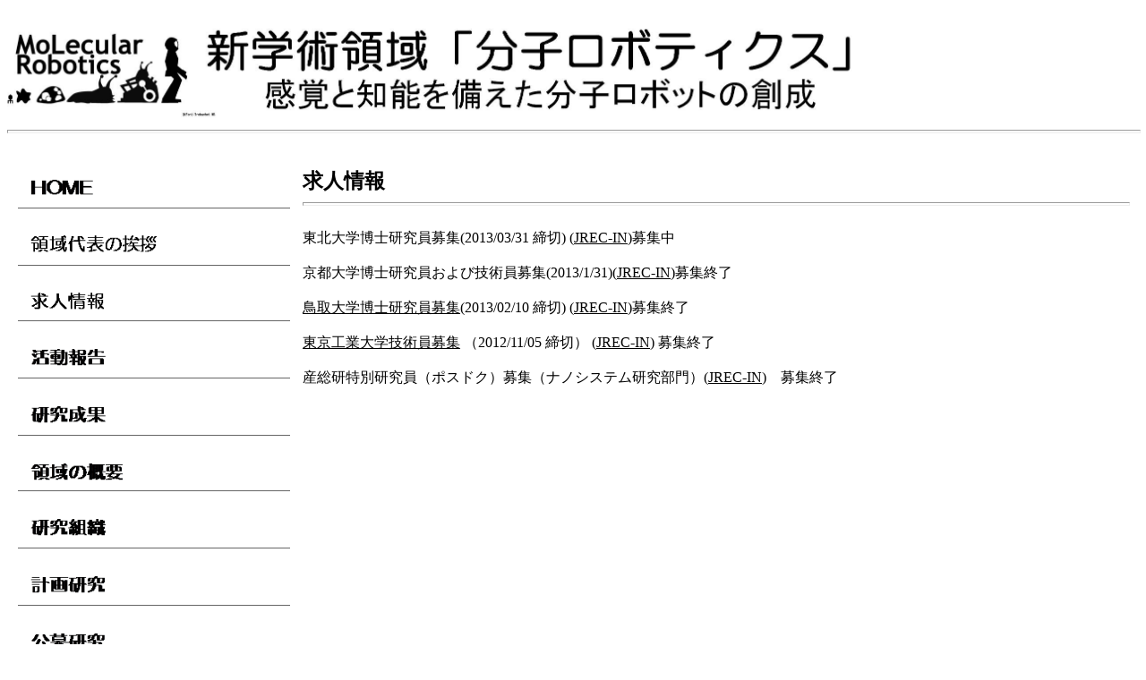

--- FILE ---
content_type: text/html
request_url: http://molbot.org/shin-gaku/bosyu/index.html
body_size: 5534
content:
<!DOCTYPE html PUBLIC "-//W3C//DTD HTML 4.01//EN" "http://www.w3.org/TR/html4/strict.dtd">
<html><head>


























<meta content="text/html; charset=Shift_JIS" http-equiv="content-type"><title>新学術領域「分子ロボティクス」</title><style type="text/css">
.title {
  border:  none;
  width: 100px;
}
.logo {
  border:  none;
  width: 100px;
}
.menu {
  border-style: none none solid;
  border-color: #666666;
  border-width: 3px 3px 1px;
}
.head {
  background-color: #248fff;
}

</style></head><body style="color: rgb(0, 0, 0); background-color: rgb(255, 255, 255);" alink="black" link="black" vlink="black"><span style="text-decoration: underline;"></span><img style="width: 1000px; height: 125px;" alt="新学術領域「分子ロボティクス」" src="../title.jpg"><br>
<hr style="width: 100%; height: 2px;"><br>
<table style="text-align: left; width: 100%;" border="0" cellpadding="2" cellspacing="10">
  <tbody>
    <tr>
      <td style="vertical-align: top; width: 25%;">
      <div class="menu"><a href="../index.html"><big><big><img style="border: 0px solid ; width: 95px; height: 39px;" alt="HOME" src="../menu_home.bmp"></big></big></a><br>
      </div>
      <small><small><small><small></small></small></small><br>
      </small>
      <div class="menu"><a href="../aisatsu/index.html"><big><big><img style="border: 0px solid ; width: 168px; height: 39px;" alt="領域代表の挨拶" src="../menu_aisatsu.bmp"></big></big></a><a href="./organization/" target="_self"><br>
      </a></div>
      <small><br>
      </small>
      
      <div class="menu"><a href="../bosyu/index.html"><img style="border: 0px solid ; width: 109px; height: 39px;" alt="求人情報" src="../menu_bosyu.bmp"></a><br>
      </div>

      <br>
      <div class="menu"><a href="../activity/index.html"><big><big><img style="border: 0px solid ; width: 109px; height: 39px;" alt="活動報告" src="../menu_activity.bmp"></big></big></a><br>
      </div>
      <br>
      <div class="menu"><a href="../results/index.html"><big><big><img style="border: 0px solid ; width: 109px; height: 39px;" alt="研究成果" src="../menu_results.bmp"></big></big></a>
      </div>
      <br>
      <div class="menu"><a href="../outline/index.html"><span style="text-decoration: underline;"><img style="border: 0px solid ; width: 129px; height: 39px;" alt="領域の概要" src="../menu_gaiyo.bmp"></span></a><br>
      </div>
      <br>
      <div class="menu"><a href="../organization/index.html"><big><big><img style="border: 0px solid ; width: 109px; height: 39px;" alt="研究組織" src="../menu_org.bmp"></big></big></a><br>
      </div>
      <br>

      
      <div class="menu"><a href="../research/index.html"><big><big><img style="border: 0px solid ; width: 109px; height: 39px;" alt="計画研究" src="../menu_keikaku.bmp"></big></big></a><br>
      </div>

      <br>
      <div class="menu"><a href="../public/index.html"><big><big><img style="border: 0px solid ; width: 108px; height: 39px;" alt="公募研究" src="../menu_koubo.bmp"></big></big></a><br>
      </div>
      <br>
      <div class="menu"><a href="../brochure.pdf"><big><big><img style="border: 0px solid ; width: 188px; height: 39px;" alt="領域パンフレット" src="../menu_brochure.bmp"></big></big></a><br>
      </div>
      <br>
      <div class="menu"><a href="../news/index.html"><big><big><img style="border: 0px solid ; width: 170px; height: 39px;" alt="ニュースレター" src="../menu_news.bmp"></big></big></a><br>
      </div>
      <br>

      
      <div class="menu"><a href="../related/index.html"><big><big><img style="border: 0px solid ; width: 109px; height: 39px;" alt="ニュースレター" src="../menu_related.bmp"></big></big></a><br>
      </div>

      <br>
      <a href="http://www.mext.go.jp"><img style="border: 0px solid ; width: 200px; height: 35px;" alt="MEXT" src="../logoMEXT.gif"></a><br>
<br>
      <br>
      <a href="http://molbot.org"><img style="border: 0px solid ; width: 200px; height: 91px;" alt="分子ロボティクス研究会" src="../molbot_logo.jpg"></a><br>
      <br>
      <br>
      </td>
      <td style="vertical-align: top;">
      <div><big><big><span style="font-weight: bold;">求人情報</span></big></big><br>
      <hr style="width: 100%; height: 2px;"></div>

      
      <br>

東北大学博士研究員募集(2013/03/31 締切) (<a href="http://jrecin.jst.go.jp/seek/SeekJorDetail?fn=4&amp;id=D113021132&amp;ln_jor=0" target="_blank">JREC-IN</a>)募集中<br>
<br>
京都大学博士研究員および技術員募集(2013/1/31)(<a href="http://jrecin.jst.go.jp/seek/SeekJorDetail?fn=0&amp;id=D112111132&amp;ln_jor=0" target="_blank">JREC-IN</a>)募集終了<br>
<br><a href="./20130210Tottori.pdf" target="_blank">鳥取大学博士研究員募集</a>(2013/02/10 締切) (<a href="http://jrecin.jst.go.jp/seek/SeekJorDetail?fn=0&amp;id=D112111237&amp;ln_jor=0" target="_blank">JREC-IN</a>)募集終了<br>
      <br>
      <a target="_blank" href="./20121025titech.pdf">東京工業大学技術員募集</a> （2012/11/05 締切） (<a href="http://jrecin.jst.go.jp/seek/SeekJorDetail?fn=0&amp;id=D112090623&amp;ln_jor=0" target="_blank">JREC-IN</a>) 募集終了<br>
<br>産総研特別研究員（ポスドク）募集（ナノシステム研究部門）(<a href="http://jrecin.jst.go.jp/seek/SeekJorDetail?fn=0&amp;id=D112090588&amp;ln_jor=0" target="_blank">JREC-IN</a>)　募集終了<br>
      <br>
      <br>
      <br>
      <br>
      <br>
      <br>
      <br>
      <br>
      <br>
      <br>
      <br>
      <br>
      <br>
      <br>
      <br>
      <br>
      <br>
      <br>
      <br>
      <br>
      </td>
    </tr>
  </tbody>
</table>
<br>
</body></html>